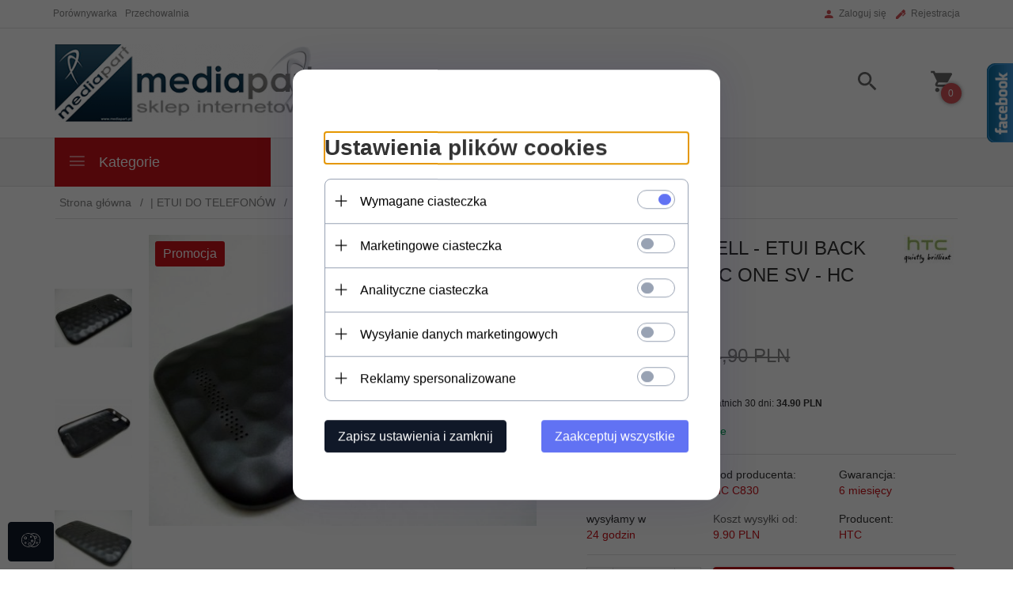

--- FILE ---
content_type: text/html; charset=UTF-8
request_url: https://mediapart.pl/ajax/info/mis/
body_size: -14
content:
{"misId":"80346328c48678ed9dcb5eead8775b15"}

--- FILE ---
content_type: text/html; charset=UTF-8
request_url: https://mediapart.pl/ajax/pinfo/inventory/
body_size: 173
content:

<form id="options_form" name="options_form" method="post" action="/_cart/index/">
    <div id="options_form_tab" class="inventory-container">
            </div>
    <input type="hidden" id="products_id" name="products_id" value="2699" />
    <input type="hidden" id="rtime" name="rtime" value="24 godzin" />
    <script>
			window.jQuery && window.jQuery.trigger("inventoryLoaded");
    </script>


--- FILE ---
content_type: text/html; charset=utf-8
request_url: https://accounts.google.com/o/oauth2/postmessageRelay?parent=https%3A%2F%2Fmediapart.pl&jsh=m%3B%2F_%2Fscs%2Fabc-static%2F_%2Fjs%2Fk%3Dgapi.lb.en.2kN9-TZiXrM.O%2Fd%3D1%2Frs%3DAHpOoo_B4hu0FeWRuWHfxnZ3V0WubwN7Qw%2Fm%3D__features__
body_size: 163
content:
<!DOCTYPE html><html><head><title></title><meta http-equiv="content-type" content="text/html; charset=utf-8"><meta http-equiv="X-UA-Compatible" content="IE=edge"><meta name="viewport" content="width=device-width, initial-scale=1, minimum-scale=1, maximum-scale=1, user-scalable=0"><script src='https://ssl.gstatic.com/accounts/o/2580342461-postmessagerelay.js' nonce="suvIFkSyTPv-wgR96qOTNg"></script></head><body><script type="text/javascript" src="https://apis.google.com/js/rpc:shindig_random.js?onload=init" nonce="suvIFkSyTPv-wgR96qOTNg"></script></body></html>